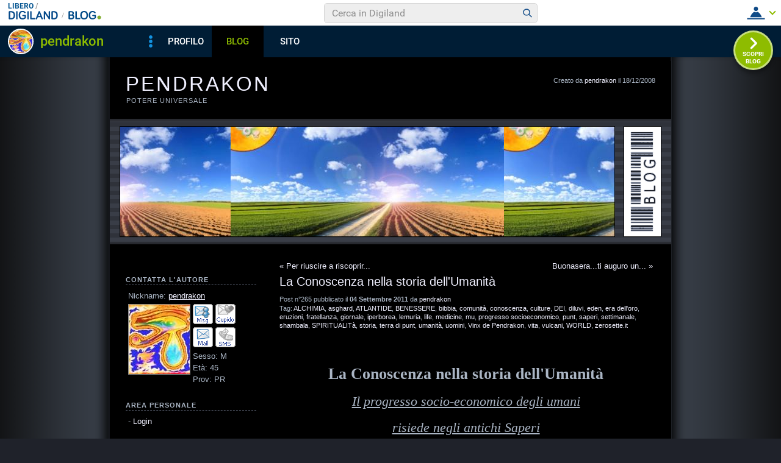

--- FILE ---
content_type: text/html; charset=iso-8859-1
request_url: https://blog.libero.it/potereuniversale/10579884.html
body_size: 65090
content:


<!DOCTYPE HTML PUBLIC "-//W3C//DTD HTML 4.01 Transitional//EN" "http://www.w3.org/TR/html4/loose.dtd">
<html xmlns:fb="http://www.facebook.com/2008/fbml" xmlns:og="http://opengraphprotocol.org/schema/">
<head>
<title>
La Conoscenza nella storia dell'Umanità su pendrakon</title>
<link rel="canonical" href="https://blog.libero.it/potereuniversale/10579884.html" /><link rel="amphtml" href="https://blog.libero.it/potereuniversale/amp/10579884.html" /><META NAME="keywords" CONTENT="zerosette.it,WORLD,vulcani,vita,Vinx de Pendrakon,uomini,umanità,terra di punt,storia,SPIRITUALITà,shambala,settimanale,saperi,punt,progresso socioeconomico,mu,medicine,life,lemuria,iperborea,giornale,fratellanza,eruzioni,era dell'oro,eden,diluvi,DEI,culture,conoscenza,comunità,bibbia,BENESSERE,ATLANTIDE,asghard,ALCHIMIA,pendrakon,creare blog,crea blog,immagini blog,weblog,diario,news,blogger,sito personale,siti personali,pagine personali,giornali on line,post,articolo,articoli,community,publishing,tag">
<META NAME="description" CONTENT="La Conoscenza nella storia dell'Umanit&agrave; Il progresso socio-economico degli umanirisiede negli antichi Saperi ***Tutte le Tradizioni Spirituali ... Anche tu puoi creare un blog gratis su Libero Blog.">
<META NAME="robots" CONTENT="index">
<META NAME="revisit-after" CONTENT="3 days">
<meta property="og:title" content="La Conoscenza nella storia dell'Umanità su pendrakon" />
<meta property="og:description" content="La Conoscenza nella storia dell'Umanit&amp;agrave; Il progresso socio-economico degli umanirisiede negli antichi Saperi ***Tutte le Tradizioni Spirituali " />
<meta property="og:image" content="https://blog.libero.it/potereuniversale/getmedia.php?%2Breh%3Fo.go-ndmiarstglkaupgtezez%2702%25%3E%05kmcnmgjgx%7B%27ek%2Fne%7Col-%3F%3F" />
<meta property="og:url" content="https://blog.libero.it/potereuniversale/10579884.html" />
<meta property="og:site_name" content="potereuniversale" />
<meta property="og:type" content="article" />
<meta property="fb:app_id" content="134364123279424" />
<meta property="fb:admins" content="634372457,679473979,100002247067263" />
<link rel="shortcut icon" href="//digistatic.libero.it/css/header_8_3_04/themes/default/img/favicon.ico" />
<link rel='stylesheet' type=text/css href='/blog/css/moblog.css'>
<link rel='stylesheet' type=text/css href='/blog/css/skin/69/dark.css'>

	<script>
		var counterConfig = {
			"pag_id": "pendrakon",
			"doc_id": "lblog_235184_10579884"
		};

	</script>
	<script type="text/javascript" src="//i4.plug.it/iplug/js/lib/iol/evnt/iol_evnt.min.js"></script>
    <script type="text/javascript" src="//i4.plug.it/community/liberoblog/js/post-counter-script.js"></script>

<!-- iubenda -->
<script type="text/javascript" src="https://i5.plug.it/cmp/iub_conf_libero.js"></script>
<script type="text/javascript" src="//cdn.iubenda.com/cs/tcf/stub-v2.js"></script>
<script type="text/javascript" src="//cdn.iubenda.com/cs/iubenda_cs.js" charset="UTF-8" async></script>
<!-- /iubenda -->
<!-- IOL/Iubenda -->
<script src='https://i5.plug.it/cmp/qciol.min.js' async="true"></script>
<!-- /IOL/Iubenda -->

<!-- css superheader footer -->
<style>
.tlbCorp{display:none;position:relative;z-index:5000000;width:100%;height:30px;min-width:320px;box-sizing:border-box;padding-left:115px;font-family:Arial, Helvetica, sans-serif;line-height:2.5;letter-spacing:0;background:#262626}.tlbCorp__lgo{position:absolute;width:93px;height:17px;left:20px;top:6px}.tlbCorp__m-menu{height:inherit;display:flex;align-items:center}.tlbCorp__t-menu{background:#262626;display:flex;flex-direction:column;width:90px;right:-74px;box-sizing:content-box}.tlbCorp__lnk{font-size:11px;text-decoration:none;font-weight:700;color:#CCC;margin-left:20px;white-space:nowrap}.tlbCorp__btn{order:2;background:none;border:0;padding:0;margin:0 0 0 20px;font-family:inherit;color:#CCC;outline:none;font-size:11px;font-weight:700;cursor:pointer;position:relative;overflow:visible}.tlbCorp__btn::before{content:"";display:block;width:0;height:0;border-top:4px solid #CCC;border-right:4px solid transparent;border-left:4px solid transparent;position:absolute;top:50%;right:-15px;transform:translate(0, -50%)}.tlbCorp__m-menu__cont{order:1;position:relative;font-size:0}.tlbCorp__lnk:hover,.tlbCorp__btn:hover{transition:color 200ms cubic-bezier(0.55, 0, 0.1, 1);color:#fff}@media only screen and (min-width: 768px){.tlbCorp{display:block}.tlbCorp__t-menu--1{display:inline;position:static}.tlbCorp__t-menu--2{display:none;position:absolute}}@media only screen and (min-width: 1024px){.tlbCorp__t-menu--2{display:inline;position:static}.tlbCorp__t-menu--3{display:none;position:absolute}}@media only screen and (min-width: 1366px){.tlbCorp__btn{display:none}.tlbCorp__t-menu--3{display:inline;position:static}}@media only screen and (min-width: 600px) and (max-width: 767px){.tlbCorp__t-menu-open ~ .tlbCorp__m-menu__cont .tlbCorp__t-menu--1{display:flex;padding-right:20px}}@media only screen and (min-width: 768px) and (max-width: 1023px){.tlbCorp__t-menu-open ~ .tlbCorp__m-menu__cont .tlbCorp__t-menu--2{display:flex;padding-right:20px}}@media only screen and (min-width: 1024px) and (max-width: 1366px){.tlbCorp__t-menu-open ~ .tlbCorp__m-menu__cont .tlbCorp__t-menu--3{display:flex;padding-right:20px}}
.footerCorp{min-width:320px;padding:10px;box-sizing:border-box;font-size:11px;line-height:1;font-family:Arial, Helvetica, sans-serif;letter-spacing:0;color:#a3a3a3;background:#191919}.footerCorp-cnt{width:100%;max-width:1000px;margin:0 auto;display:flex;flex-flow:column nowrap;align-items:center;justify-content:space-evenly}.footerCorp__lgo{width:120px;height:22px}.footerCorp__brandLnk{padding:0 0 10px;text-align:center;display:flex;flex-flow:row wrap;justify-content:center}.footerCorp__lnk{font-size:10px;text-decoration:none;font-weight:700;color:#a3a3a3;margin:8px 4px 0;cursor:pointer}.footerCorp__lnk--cstLnk{margin:0 8px}.footerCorp__lnk:hover{transition:color 200ms cubic-bezier(0.55, 0, 0.1, 1);color:#fff}.footerCorp__cstLnk{display:flex;flex-flow:column nowrap;align-items:center}.footerCorp__cstLnk-txt{margin:10px 0 0;text-align:center;line-height:1.5;font-size:inherit;color:inherit}.footerCorp__cstLnk-cnt{text-align:center;line-height:1.5}.footerCorp__cstLnk-sps{display:block}@media only screen and (min-width: 600px){.footerCorp__cstLnk-sps{display:inline;margin:0 5px}.footerCorp__cstLnk-sps::before{content:"\002D"}}@media only screen and (min-width: 1024px){.footerCorp-cnt{flex-flow:row wrap}.footerCorp__brandLnk{height:17px;padding:0;align-items:flex-end}.footerCorp__lnk{font-size:11px;color:#a3a3a3;margin:0 4px}.footerCorp__lnk--cstLnk{margin:0 3px}.footerCorp__cstLnk{flex:1 0 100%;flex-flow:row wrap;justify-content:center;row-gap:7px}.footerCorp__brandLnk+.footerCorp__cstLnk{margin-top:10px}.footerCorp__cstLnk-cnt{margin:0 10px}.footerCorp__cstLnk-txt{margin:0 10px;text-align:left;line-height:inherit}}
</style>
<!-- /css superheader footer -->

<script type='text/javascript' src='/blog/js/fx_blog.js'></script>
<script type='text/javascript' src='/blog/js/sharesocial_web09.js'></script>
<script language="javascript">


    var sharedObjArr= new Array();
var swObj_0= new socialWeb2Share("0","digg","icn_share_digit","http://digg.com/submit?phase=2&url=##LINK##&title=##TITLE##");
sharedObjArr[0]=swObj_0;
var swObj_1= new socialWeb2Share("1","Facebook","icn_share_facebook","http://www.facebook.com/sharer.php?u=");
sharedObjArr[1]=swObj_1;
var swObj_2= new socialWeb2Share("2","MySpace","icn_share_myspace","http://www.myspace.com/Modules/PostTo/Pages/?t=##TITLE##&u=##LINK##&c=&l=3");
sharedObjArr[2]=swObj_2;
var swObj_3= new socialWeb2Share("3","del.icio.us","icn_share_delicious","http://del.icio.us/post?url=##LINK##&title=##TITLE##");
sharedObjArr[3]=swObj_3;
var swObj_4= new socialWeb2Share("4","StumbleUpon","icn_share_sumbleup","http://www.stumbleupon.com/submit?url=");
sharedObjArr[4]=swObj_4;
var swObj_5= new socialWeb2Share("5","Tecnorati","icn_share_tecnorati","http://www.technorati.com/faves?add=");
sharedObjArr[5]=swObj_5;
var swObj_6= new socialWeb2Share("6","Google Bookmarks","icn_share_googleobo","http://www.google.com/bookmarks/mark?op=edit&bkmk=##LINK##&title=##TITLE##");
sharedObjArr[6]=swObj_6;
var swObj_7= new socialWeb2Share("7","Windows Live","icn_share_winlive","https://favorites.live.com/quickadd.aspx?marklet=1&mkt=ita&url=##LINK##&title=##TITLE##&top=1");
sharedObjArr[7]=swObj_7;
var swObj_8= new socialWeb2Share("8","FriendFeed","icn_share_friendfeed","http://friendfeed.com/share?url=##LINK##&title=##TITLE##");
sharedObjArr[8]=swObj_8;
var swObj_9= new socialWeb2Share("9","Yahoo Bookmarks","icn_share_yahoobo","http://bookmarks.yahoo.com/toolbar/savebm?opener=tb&u=##LINK##&t=##TITLE##");
sharedObjArr[9]=swObj_9;
var swObj_10= new socialWeb2Share("10","OKNOtizie","icn_share_oknotizie","http://oknotizie.virgilio.it/post.html.php?url=##LINK##&title=##TITLE##");
sharedObjArr[10]=swObj_10;
<!--
nav_name = navigator.userAgent.toLowerCase();
is_opera = (nav_name.indexOf("opera") != -1);
is_mac = (nav_name.indexOf("mac") != -1);
if (is_opera || is_mac)
{
    document.write('<style> .defender { overflow: hidden; } </style>');
}
-->
</script>
<!-- https://barra-spazio.libero.it/ -->
<style type="text/css">
@import url("https://barra-spazio.libero.it//x/css/barra_n04.css");
</style>
<style type="text/css">
    #maincol .titlebox  {display:none;}
#maincol .postbody  h4 a{text-decoration:none!important;}
span.segnalabuso a{
    background: url('//digistatic.libero.it//pics/ico/abuse.gif') no-repeat scroll left center;
}
</style>
<script src="https://barra-spazio.libero.it//x/js/barra_n04.js" type="text/javascript" language="Javascript"></script>


<link rel="alternate" type="application/rss+xml" title="RSS" href="https://blog.libero.it/potereuniversale/index.rss">
<link rel="alternate" type="application/atom+xml" title="Atom 1.0" href="https://blog.libero.it/potereuniversale/index_atom.xml">
<style>
#main .lfb_butty { width: 92px; height: 20px; }
#main a.lfb_button {
    width: 92px; height: 20px; background-image: url(//barra-spazio.libero.it/x/pics/like.png); display: block;
    font-size: 1px;
    text-decoration: none;
        display: none;
    position: absolute;
}
#main .lfb_like { background-color: #ffffff; position: absolute; top: -2px; left: 0px; border: 2px solid #c0c0c0;
width: 430px; height: 85px;
z-index: 100;
}
#main .lfb_1px { width: 1px; height: 1px; position: absolute; z-index: 1; }
/* vb 2014 */
#l_header_topbar,#l_header_fixed_topbar_placeholder{height:98px}
</style>
<script>
function eoc() {
}

</script>

<!-- BARRA VIRALE 2014 - INIZIO -->

<script language="JavaScript" type="text/javascript" src="//digistatic.libero.it//css/header_8_3_04/js/clickserver.js"></script>
<script language="Javascript" type="text/javascript" src="//digistatic.libero.it//css/header_8_3_04/js/hf.js"></script>
<script language="Javascript" type="text/javascript">
<!--
        Libero.Stash.HF = { version: '8.3.04', cksrv: { a: 'HF8.3.04', b: 'blog' } };
//-->
</script>
<!--[if IE]>
    <style>
    #lh_header_top #lh_other, #lh_header_top #lh_options {
        top: 23px;
    }
    #lh_header_top #lh_nicknames {
        top: 22px;
    }
    #lh_header_top #lh_area04 a.lh_nicknames_arrow {
        /*height: 16px;*/
    }
    #lh_header #lh_area03 .lh_pos {
        padding-top: 4px;
    }
    #lh_header #lh_area03 table td input {
        margin-top: -1px !important;
        margin-top: -2px;
    }
    #lh_header #lh_close_me {
        margin-top: 0;
    }
    #lh_header.lite, #lh_header.liquid, #lh_header.liquid800, #lf_footer.lite, #lf_footer.liquid {
        width: expression(document.body.clientWidth < 800 ? '760px': 'auto' );
    }
    #lh_header #lh_area02.lite {
        width: expression(document.body.clientWidth < 1024 ? '636px': 'auto' );
    }
    #l_maincont {
        width: expression(document.body.clientWidth < 800 ? '760px': 'auto' );
    }
    #lh_header_top.lh_liquid {
        width: expression(document.body.clientWidth < 800 ? '760px': 'auto' );
    }
    #lh_header_top {
        height: 33px;
    }
    #lh_header_top #lh_area05 a.lh_on, #lh_header_top #lh_area04 a.lh_on {
        height: 22px;
    }
    #lh_header_top #lh_area04 a.lh_options {
        margin-left: -5px;
    }
    #lh_header_top {
        margin-top: 0px;
    }
    </style>
<![endif]-->
<!--[if lte IE 7]>
    <style>
    #lh_header_top #HF_login_l, #lh_header_top #HF_login_r {
        float: none;
    }
    #lh_header_top {
        left: 0px;
    }

    #l_header_topbar #l_header_topbar_popup_altro, #l_header_topbar #l_header_topbar_popup_opzioni {
        margin-top: 33px;
    }
    #l_header_topbar #l_header_topbar_popup_nicknames {
        margin-top: 25px;
    }

    </style>
<![endif]-->
<style>
    #lh_header #lh_area02a{
        position:relative;
        overflow: visible;
        height: 30px;
    }

    #lh_header #lh_area02b{
        z-index: -1;
    }
    #lh_header #lh_area02a .lh_pos {
        position: absolute;
        margin-bottom: 0;
    }

    #lh_header #lh_area02a .lh_on {
    }
    #lh_header .lh_finput_area input {
        height: 27px;
        padding-top: 0;
        padding-bottom: 0;
        line-height: 27px !important;
        font-size: 15px !important;
    }
    #lh_altro{
        position: relative !important;
    }
    #lh_header_top .lh_popup {
    }
    #lf_footer .lf_finput_area input {
        font-size: 12px !important;
        line-height: 25px !important;
        vertical-align: middle;
        padding: 0 !important;
        margin: 0 !important;
    }

</style>
<!--[if IE]>
    <style>

    #lh_header_top #lh_area05 a.lh_altro, #lh_header_top #lh_area04 a.lh_opzioni {
        margin-top: 0px;
        padding-top: 0px;
    }
    #lh_header_top #lh_area05 a.lh_altro {
        background-position: -67px -10px;
    }
    #lh_header_top #lh_area05 a.lh_altro_selected {
        background-position: -67px -36px;
    }
    #lh_header_top #lh_area04 a.lh_opzioni {
        background-position: -56px -10px;
    }
    #lh_header_top #lh_area04 a.lh_nicknames_arrow_selected, #lh_header_top #lh_area05 a.lh_altro_selected, #lh_header_top #lh_area04 a.lh_opzioni_selected {
        height: 23px;
    }
    #lh_header_top #lh_nicknames {
        left: -195px;
    }
    #lh_header_top #lh_other, #lh_header_top #lh_options {
        top: 22px;
    }
    #lh_header_top #lh_nicknames {
        top: 22px;
    }

    #lh_header .lh_finput_area .lh_pos {
        padding-top: 4px;
    }
    #lf_footer .lf_finput_area {
        height: 27px;
        max-height: 27px;
        overflow: hidden;
    }
    </style>
<![endif]-->

<!--[if IE]>
    <style>
    #l_header_topbar #l_header_topbar_popup_altro, #l_header_topbar #l_header_topbar_popup_opzioni {
        margin-top: 35px;
    }
    #l_header_topbar #l_header_topbar_popup_nicknames {
        margin-top: 28px;
    }
    #l_header_topbar #l_header_topbar_left #l_header_topbar_popup_altro a,
    #l_header_topbar #l_header_topbar_right #l_header_topbar_popup_opzioni a,
    #l_header_topbar #l_header_topbar_right #l_header_topbar_popup_nicknames a {
        padding: 0px 0px 0px 4px;
    }
    #l_header_topbar #l_header_topbar_right #l_header_topbar_nicknames_lk {
        display: inline-block;
    }
    #l_header_topbar #l_header_topbar_right #l_header_topbar_filter_family {
        line-height: 14px;
    }
    #l_header_topbar li {
        margin-top: 12px;
        line-height: 14px;
    }
    #l_header_topbar #l_header_topbar_right a.plus_selected {
        border-left: 1px solid #ffffff;
        color: #000000;
        margin-bottom: 0px;
        padding: 0px 17px 0px 8px;
        display: inline-block;
        background-position-y: -286px;
    }
    </style>
<![endif]-->

<!-- BARRA VIRALE 2014 - FINE -->

    <!-- ADV 2014 - START -->
<style>
.ad_wallpaper, .ad_728x90bottom, .ad_mputop, .ad_300x250bottom, .ad_720x400{margin:0 auto}
.ad_wallpaper, .ad_728x90bottom{width:970px;height:90px}
.ad_mputop, .ad_300x250bottom{width:300px}
.ad_720x400{width:336px}
.ad_160x600top{width:160px}
.ad_728x90bottom{width:728px;margin-top:8px}
.ad_mputop{margin-bottom:8px}
.ad_728x90bottom, #l_maincont, #lh_header, #lf_footer {position:relative}
</style>


<link rel="preconnect" href="https://tags.crwdcntrl.net">         
<link rel="preconnect" href="https://bcp.crwdcntrl.net">         
<link rel="dns-prefetch" href="https://tags.crwdcntrl.net">         
<link rel="dns-prefetch" href="https://bcp.crwdcntrl.net">
<script type='text/javascript' src='https://www.iolam.it/js/iam2.0.js?ns=libero/web/community/blog/oldusers/1.1' async></script>




    <!-- ADV 2014 - END -->


<!-- inizio  barra virale 2020 -->
	<script language="javascript" type="text/javascript" src="//i1.plug.it/iplug/js/lib/std/jquery/jquery-1.4.2.min.js"></script>
	<script language="javascript" type="text/javascript" src="https://digiland.libero.it/community/viralbar/js/script-beauty.js"></script>
	<link rel='stylesheet' href='https://digiland.libero.it/community/viralbar/css/plugin.css?ver=4.5.3' type='text/css' media='all' />
	<script>
		var iolNickname = "pendrakon";
		var blogType = 'legacy';  
		var urlSegnalaAbuso = "https://blog.libero.it/segnalazioni.php?id=potereuniversale";
	</script>
	<script type='text/javascript' src='https://digiland.libero.it/community/viralbar/js/plugin.js?ver=4.5.3'></script>
<!-- fine  barra virale 2020 -->





</head>

<body onLoad="" bgcolor="#ffffff" leftmargin="6" topmargin="6" marginwidth="6" marginheight="6" onunload="unlo();">

<div style="height:100px; width:100%; display:block">&nbsp;</div><div align="center">
 
<!-- INIZIO DIV IAM -->
<div id="ad72890top" class="ad_bottom ad_banner970">	
</div>
<!-- FINE DIV IAM -->
</div><style>
#rlogo{background-image: url(getmedia.php?%2Breh%3Fo.go-ndmiarstglkaupgtezez%2702%25%3E%05kmcnmgjgx%7B%27ek%2Fne%7Col-%3F%3F);}</style>
<div align="center">
	<div id="xmain">
	<div id="main">
	<div id="defheader">
		<div id="supheader">
		<div id="blogdata">
			Creato da <A HREF="https://digiland.libero.it//profilo.phtml?nick=pendrakon">pendrakon</A> il 18/12/2008		</div>
			<h1><a href="view.php?reset=1&id=potereuniversale">pendrakon</a></h1>
			<h2>potere  universale</h2>
		</div>
		<div id="picheader">
			<div>
				<div id="logobox"><div id="logoborder"><div id="rlogo"><a href="view.php?reset=1&id=potereuniversale" id="rlogoh">&nbsp;</a>&nbsp;</div></div></div>
				<div id="blogobox"><div id="blogoborder"><a href="https://blog.libero.it/" id="blogo">&nbsp;</a></div></div>
				<div class="hack">&nbsp;</div>
			</div>
		</div>
	</div>
	<div id="header">
			</div>
	<div id="midbody">
		<div id="maincol">
			<div class="boxspacer">
				<div class="box">
					<div class="titlebox">
						<h3>&nbsp;</h3>
					</div>
					<div class="bodybox">
<!-- view_ok.box start -->
<div class="defender">
								<!-- post -->
								<table width="100%" border="0" cellspacing="0" cellpadding="0"><tr><td align="left"><span class="prevnextpostlink"><a href="10471110.html"><span class="prevnextpostspan">&laquo;</span> Per riuscire a riscoprir...</a></span></td><td align="right"><span class="prevnextpostlink"><a href="10632662.html">Buonasera...ti auguro un... <span class="prevnextpostspan">&raquo;</span></a></span></td></tr></table><div class="hack" style="margin-bottom:4px;"> </div>								<div style="width: 100%"><table width="100%" cellspacing="0" cellpadding="0" border="0"><tr><td>
								<div class="postbody"><h4>La Conoscenza nella storia dell'Umanità</h4></div>
								<div class="postdata postdatatop" style="margin-bottom:1px;">
								Post n&deg;265 pubblicato il <strong>04 Settembre 2011 </strong> da <a href="https://digiland.libero.it/profilo.phtml?nick=pendrakon">pendrakon</a><div class="hack">&nbsp;</div><div>Tag: <a href="http://arianna.libero.it/blog/searchtaglibero/ALCHIMIA?qry=ALCHIMIA" target="_blank" title="Cerca ALCHIMIA su Libero ricerca Blog">ALCHIMIA</a>, <a href="http://arianna.libero.it/blog/searchtaglibero/asghard?qry=asghard" target="_blank" title="Cerca asghard su Libero ricerca Blog">asghard</a>, <a href="http://arianna.libero.it/blog/searchtaglibero/ATLANTIDE?qry=ATLANTIDE" target="_blank" title="Cerca ATLANTIDE su Libero ricerca Blog">ATLANTIDE</a>, <a href="http://arianna.libero.it/blog/searchtaglibero/BENESSERE?qry=BENESSERE" target="_blank" title="Cerca BENESSERE su Libero ricerca Blog">BENESSERE</a>, <a href="http://arianna.libero.it/blog/searchtaglibero/bibbia?qry=bibbia" target="_blank" title="Cerca bibbia su Libero ricerca Blog">bibbia</a>, <a href="http://arianna.libero.it/blog/searchtaglibero/comunit%E0?qry=comunit%E0" target="_blank" title="Cerca comunit&agrave; su Libero ricerca Blog">comunit&agrave;</a>, <a href="http://arianna.libero.it/blog/searchtaglibero/conoscenza?qry=conoscenza" target="_blank" title="Cerca conoscenza su Libero ricerca Blog">conoscenza</a>, <a href="http://arianna.libero.it/blog/searchtaglibero/culture?qry=culture" target="_blank" title="Cerca culture su Libero ricerca Blog">culture</a>, <a href="http://arianna.libero.it/blog/searchtaglibero/DEI?qry=DEI" target="_blank" title="Cerca DEI su Libero ricerca Blog">DEI</a>, <a href="http://arianna.libero.it/blog/searchtaglibero/diluvi?qry=diluvi" target="_blank" title="Cerca diluvi su Libero ricerca Blog">diluvi</a>, <a href="http://arianna.libero.it/blog/searchtaglibero/eden?qry=eden" target="_blank" title="Cerca eden su Libero ricerca Blog">eden</a>, <a href="http://arianna.libero.it/blog/searchtaglibero/era%20dell%27oro?qry=era+dell%27oro" target="_blank" title="Cerca era dell'oro su Libero ricerca Blog">era dell'oro</a>, <a href="http://arianna.libero.it/blog/searchtaglibero/eruzioni?qry=eruzioni" target="_blank" title="Cerca eruzioni su Libero ricerca Blog">eruzioni</a>, <a href="http://arianna.libero.it/blog/searchtaglibero/fratellanza?qry=fratellanza" target="_blank" title="Cerca fratellanza su Libero ricerca Blog">fratellanza</a>, <a href="http://arianna.libero.it/blog/searchtaglibero/giornale?qry=giornale" target="_blank" title="Cerca giornale su Libero ricerca Blog">giornale</a>, <a href="http://arianna.libero.it/blog/searchtaglibero/iperborea?qry=iperborea" target="_blank" title="Cerca iperborea su Libero ricerca Blog">iperborea</a>, <a href="http://arianna.libero.it/blog/searchtaglibero/lemuria?qry=lemuria" target="_blank" title="Cerca lemuria su Libero ricerca Blog">lemuria</a>, <a href="http://arianna.libero.it/blog/searchtaglibero/life?qry=life" target="_blank" title="Cerca life su Libero ricerca Blog">life</a>, <a href="http://arianna.libero.it/blog/searchtaglibero/medicine?qry=medicine" target="_blank" title="Cerca medicine su Libero ricerca Blog">medicine</a>, <a href="http://arianna.libero.it/blog/searchtaglibero/mu?qry=mu" target="_blank" title="Cerca mu su Libero ricerca Blog">mu</a>, <a href="http://arianna.libero.it/blog/searchtaglibero/progresso%20socioeconomico?qry=progresso+socioeconomico" target="_blank" title="Cerca progresso socioeconomico su Libero ricerca Blog">progresso socioeconomico</a>, <a href="http://arianna.libero.it/blog/searchtaglibero/punt?qry=punt" target="_blank" title="Cerca punt su Libero ricerca Blog">punt</a>, <a href="http://arianna.libero.it/blog/searchtaglibero/saperi?qry=saperi" target="_blank" title="Cerca saperi su Libero ricerca Blog">saperi</a>, <a href="http://arianna.libero.it/blog/searchtaglibero/settimanale?qry=settimanale" target="_blank" title="Cerca settimanale su Libero ricerca Blog">settimanale</a>, <a href="http://arianna.libero.it/blog/searchtaglibero/shambala?qry=shambala" target="_blank" title="Cerca shambala su Libero ricerca Blog">shambala</a>, <a href="http://arianna.libero.it/blog/searchtaglibero/SPIRITUALIT%E0?qry=SPIRITUALIT%E0" target="_blank" title="Cerca SPIRITUALIT&agrave; su Libero ricerca Blog">SPIRITUALIT&agrave;</a>, <a href="http://arianna.libero.it/blog/searchtaglibero/storia?qry=storia" target="_blank" title="Cerca storia su Libero ricerca Blog">storia</a>, <a href="http://arianna.libero.it/blog/searchtaglibero/terra%20di%20punt?qry=terra+di+punt" target="_blank" title="Cerca terra di punt su Libero ricerca Blog">terra di punt</a>, <a href="http://arianna.libero.it/blog/searchtaglibero/umanit%E0?qry=umanit%E0" target="_blank" title="Cerca umanit&agrave; su Libero ricerca Blog">umanit&agrave;</a>, <a href="http://arianna.libero.it/blog/searchtaglibero/uomini?qry=uomini" target="_blank" title="Cerca uomini su Libero ricerca Blog">uomini</a>, <a href="http://arianna.libero.it/blog/searchtaglibero/Vinx%20de%20Pendrakon?qry=Vinx+de+Pendrakon" target="_blank" title="Cerca Vinx de Pendrakon su Libero ricerca Blog">Vinx de Pendrakon</a>, <a href="http://arianna.libero.it/blog/searchtaglibero/vita?qry=vita" target="_blank" title="Cerca vita su Libero ricerca Blog">vita</a>, <a href="http://arianna.libero.it/blog/searchtaglibero/vulcani?qry=vulcani" target="_blank" title="Cerca vulcani su Libero ricerca Blog">vulcani</a>, <a href="http://arianna.libero.it/blog/searchtaglibero/WORLD?qry=WORLD" target="_blank" title="Cerca WORLD su Libero ricerca Blog">WORLD</a>, <a href="http://arianna.libero.it/blog/searchtaglibero/zerosette.it?qry=zerosette.it" target="_blank" title="Cerca zerosette.it su Libero ricerca Blog">zerosette.it</a></div>								</div>
								
								
								<div class="postbody">
																		<div class="fblike fbliketextbefore fblikenofaces"> <fb:like  href="https://blog.libero.it/potereuniversale/10579884.html"  layout="standard" width="450" height="35" colorscheme="dark" show_faces=false></fb:like></div><p><p style="text-align: center;"><span style="font-family: book antiqua,palatino;"><span class="ske06"><strong>La Conoscenza nella storia dell'Umanit&agrave;</strong> </span></span></p><p style="text-align: center;"><span style="font-family: book antiqua,palatino;"><span class="ske05"><em><span style="text-decoration: underline;">Il progresso socio-economico degli umani</span></em></span></span></p><p style="text-align: center;"><span style="font-family: book antiqua,palatino;"><span class="ske05"><em><span style="text-decoration: underline;">risiede negli antichi Saperi</span></em> </span></span></p><p style="text-align: center;"><span style="font-family: andale mono,times;"><span class="ske04">***</span></span></p><p style="text-align: justify;"><span style="font-family: andale mono,times;"><span class="ske05">Tutte le Tradizioni Spirituali narrano che vi fu un'Era dell'Oro, epoca nella quale Dei e Uomini vivevano insieme in sinergia, godendo simbionticamente l'un l'altro di una comunione alchemica. </span></span></p><p style="text-align: justify;"><span style="font-family: andale mono,times;"><span class="ske05">L'Eden biblico, Iperborea, Atlantide, Lemuria, Mu, Asghard, Shambala, la Terra di Punt: sono alcuni esempi di terre ove la prosperit&agrave; e la fratellanza regnavano sovrane. Lungo latitudini e lingue diverse, le loro mitologie parlano di epiche battaglie, di amori impossibili, di immani fatiche e di tesori inesauribili. </span></span></p><p style="text-align: justify;"><span style="font-family: andale mono,times;"><span class="ske05">A&nbsp;quei tempi l'Umanit&agrave; viveva nel continuo sviluppo di idee, concetti e tecnologie che noi "Uomini moderni" fatichiamo ad emulare. Si viaggiava tra le nubi, si conoscevano "fasci di luce" capaci di intagliare montagne, si sperimentavano colture e medicine naturali capaci di nutrire e curare intere popolazioni. Ma la particolarit&agrave; di tutto questo loro progresso socio-economico risiedeva nella Conoscenza e nel Rispetto, valori che via via andarono a scemare, a essere considerati obsoleti, superflui, addirittura nocivi per il progresso e il benessere stesso della Comunit&agrave;. E' fu cos&igrave; che si intraprese la letale disceva nell'oblio dell'Egoismo e della Superficialit&agrave;. </span></span></p><p style="text-align: justify;"><span style="font-family: andale mono,times;"><span class="ske05">Diluvi di inimmaginabili proporzioni, eruzioni vulcaniche imprevedibili, sete di sangue e ingiustizie: tutte quelle Culture vennero ditrutte o fagocitate da nuovi orizzonti. </span></span></p><p style="text-align: justify;"><span style="font-family: andale mono,times;"><span class="ske05">Tutt'oggi, con sempre pi&ugrave; interesse ed emozionalit&agrave;, l'Umanit&agrave; si sta ridestando nell'atavico dilemma: riscoprirsi "Uomini-Dei" o sprofondare nel silenzio dell'Apatia e dell'Autodistruzione. </span></span></p><p style="text-align: right;"><span style="font-family: andale mono,times;"><span class="ske03"><span style="font-family: arial,helvetica,sans-serif;"><em>tratto da Zerosette.it&nbsp;</em></span></span></span></p><p style="text-align: right;"><span style="font-family: andale mono,times;"><span class="ske04"><span style="font-family: andale mono,times;"><span class="ske03"><span style="font-family: arial,helvetica,sans-serif;"><span class="ske03"><em>Rubrica "Il Punto d'Incontro" </em></span></span></span></span></span></span></p><p style="text-align: right;"><span style="font-family: andale mono,times;"><span class="ske04"><span style="font-family: andale mono,times;"><span class="ske03"><span style="font-family: arial,helvetica,sans-serif;"><span class="ske03"><em>11 Maggio 2010&nbsp; </em></span></span></span></span></span></span></p></p>									<div class="hack">&nbsp;</div>
								</div>
								
								</noscript></script></td></tr></table></div>
								

								<div class="postdata postdatabottom" style="margin-top:6px;">
									<div style="float: right" class="postdatalabs">
									 <div class="fblikebottomspacer"><A HREF="commenti.php?msgid=10579884&id=235184#trackback">Trackback:</a> 0 - <a href="newcom.php?mlid=235184&msgid=10579884&mpadid=0#nuovo_commento">Scrivi Commento</a> - <a href="commenti.php?msgid=10579884&id=235184#comments">Commenti:</a> 36</div>									</div>
									
									<div class="hack" style="height:4px;font-size:0px;">&nbsp;</div>
									<div class="postdatalabs">
									
									<a id="clicksegnala_0"  onclick="socialWebMakeDiv('clicksegnala_0','https://blog.libero.it/potereuniversale/10579884.html','friend.php?url=https://blog.libero.it/potereuniversale/10579884.html','La+Conoscenza+nella+storia+dell%27Umanit%E0')" href="javascript:void(0);" title="Condividi e segnala ">
									<img src="/blog/pics/socialwebicons/ico_condividi.gif" width="16" height="16" border="0" align="absmiddle" class="socialwebIconShare"  alt="Condividi e segnala " />Condividi e segnala </a> - 
									<a href="https://blog.libero.it/potereuniversale/10579884.html">permalink</a>


																											<span class="segnalabuso"> - <A href="https://blog.libero.it/segnalazioni.php?id=potereuniversale&msg=10579884&msgNum=265" target="segnabusi" onclick="window.open('about:blank','segnabusi','width=480,height=620,toolbar=no,location=no,status=yes,menubar=no'); return(ckSrv(this,'DGL','blog','abuso_post',null));">Segnala abuso</a></span>									</div>
								</div>
								<div class="hack">&nbsp;</div>
								<div class="separator">&nbsp;<hr /></div>
								<!-- /post -->

							<a href="view.php" class="permalink_tutti">Vai alla Home Page del blog</a>


							</div>

							<!-- view_ok.box end -->					</div>
				</div>
			</div>
		</div>
		<div id="rightcol">
			
<!-- personalizzato (subid = "6") -->
<div class="notitle">
<div class="boxspacer">
	<div class="box" >
				<div class="bodybox">
			<div class="defender">
<div class="commonboxpersonalizzato"><div class="pnegative"><p>


</p></div></div></font></font></font></font>				<div class="hack">&nbsp;</div>
			</div>
		</div>
	</div>	
</div>
</div>

<!-- /personalizzato -->
<div class="boxspacer">
	<div class="box" >
		<div class="titlebox"><h3>CONTATTA L'AUTORE</h3></div>		<div class="bodybox">
			<div class="defender">
<div class="commonboxautore">
<table width="100%" cellspacing="0" cellpadding="0" border="0" class="commonboxautoretable">
<tr>
	<td colspan="2" class="commonboxautoretopcell">
		<div style="margin-bottom: 4px;">
		Nickname: <a href="https://spazio.libero.it/pendrakon/" class="alt">pendrakon</a>
		</div>
	</td>
</tr>
<tr>
	<td class="commonboxautorebottomleftcell" valign="top">
		<a href="https://spazio.libero.it/pendrakon/zoom.php" onclick="mkzoom2(this,470,430); return false;" TARGET="zoomwin"border=0><img class="autorepic" border=1 src="//digimedia.libero.it/pendrakon/large" width="100" height="114" oncontextmenu="return false;" alt="Se copi, violi le regole della Community" class="skinpic"></a>
	</td>
	<td class="commonboxautorebottomrightcell" valign="top">
	<A HREF='https://digiland.libero.it/msg/messaggio.php?tipo=P&dest=pendrakon'><IMG SRC="/blog/pics/iconeautore/mess_accesa_sm.gif" border=0 width=33 height=33></A>
	<IMG SRC="/blog/pics/iconeautore/cupido_spenta_sm.gif" border=0 width=33 height=33></A>
	<a href="https://digiland.libero.it/inviamail.php?nick=pendrakon"><IMG SRC="/blog/pics/iconeautore/mail_accesa_sm.gif" border=0 width=33 height=33></A>
	<IMG SRC="/blog/pics/iconeautore/sms_spenta_sm.gif" width=33 height=33></A>
	Sesso: M<br>
	Età: 45<br>
	Prov: PR	</td>
</table>
</div>
				<div class="hack">&nbsp;</div>
			</div>
		</div>
	</div>	
</div>
<div class="boxspacer">
	<div class="box" >
		<div class="titlebox"><h3>AREA PERSONALE</h3></div>		<div class="bodybox">
			<div class="defender">
<div class="commonboxlogin">- <a href="https://login.libero.it/?service_id=blog&ret_url=http%3A%2F%2Fblog.libero.it%2Fpotereuniversale%2F10579884.html&nicklgn=1">Login</a>
</div>				<div class="hack">&nbsp;</div>
			</div>
		</div>
	</div>	
</div>
<div class="boxspacer">
	<div class="box" >
		<div class="titlebox"><h3>TAG</h3></div>		<div class="bodybox">
			<div class="defender">
<div class="commonboxtags">
- <a href="cloudtag.php">Vedi tutti i tags</a><br />
 
</div>
				<div class="hack">&nbsp;</div>
			</div>
		</div>
	</div>	
</div>
<div class="boxspacer">
	<div class="box" >
		<div class="titlebox"><h3>CERCA IN QUESTO BLOG</h3></div>		<div class="bodybox">
			<div class="defender">
<div class="commonboxbcercab">
<div align="center">
<div class="commonboxbcercabalign">
<form name="cercab" action="cercab.php" method="get" onsubmit="ceblo(); return false;">
<table cellspacing="0" cellpadding="0" border="0">
<tr>
<td align="left">
<input type="hidden" name="id" value="potereuniversale">
<input type="text" name="key" class="cercab">
</td>
<td align="right">
&nbsp;&nbsp;<a href="#" onClick="ceblo(); return false;">Trova</a>
</td>
</tr>
</table>
</form>
</div>
</div>
</div>
				<div class="hack">&nbsp;</div>
			</div>
		</div>
	</div>	
</div>
 <div class="boxspacer">
	<div class="box" >
		<div class="titlebox"><h3>I MIEI BLOG AMICI</h3></div>		<div class="bodybox">
			<div class="defender">
<div class="commonboxamici">	 - <a href="https://blog.libero.it/annamatant/">
	 Linfinito</a><br />
	 - <a href="https://blog.libero.it/Shopia/">
	 La vita &amp;egrave; un soffio</a><br />
	 - <a href="https://blog.libero.it/STACHETTOOO/">
	 TI REGALO 1 SORRISO</a><br />
	 - <a href="https://blog.libero.it/DELOSODELLAMORE/">
	 CONFESSIONI</a><br />
	 - <a href="https://blog.libero.it/xmesoloxme/">
	 soloxme</a><br />
	 - <a href="https://blog.libero.it/cateritablog/">
	 I hate facebook!</a><br />
	 - <a href="https://blog.libero.it/glamourimago/">
	 ci metto del mio</a><br />
	 - <a href="https://blog.libero.it/Sharilerna/">
	 Diario Stellare</a><br />
	 - <a href="https://blog.libero.it/ARTEINTEGRALE/">
	 ARTE INTEGRALE</a><br />
	 - <a href="https://blog.libero.it/AnimaRiflessa/">
	 Immortal soul</a><br />
	 - <a href="https://blog.libero.it/LycanBlogger/">
	 Nella Foresta Nera</a><br />
	 - <a href="https://blog.libero.it/roby0153/">
	 roby0153</a><br />
	 - <a href="https://blog.libero.it/LaSacerdotesssa/">
	 LaSacerdotesssa</a><br />
	 - <a href="https://blog.libero.it/nelcalderone/">
	 Nel Calderone</a><br />
	 - <a href="https://blog.libero.it/MONBLOG/">
	 Un Battito dali</a><br />
	 - <a href="https://blog.libero.it/waitandstay/">
	 singolare femminile</a><br />
	 - <a href="https://blog.libero.it/strangedays/">
	 horse latitudes</a><br />
	 - <a href="https://blog.libero.it/Monicasissy2/">
	 Monicasissy2</a><br />
	 - <a href="https://blog.libero.it/ARGODEMENTErmx/">
	 ARGO DEMENTIAL RMX</a><br />
	 - <a href="https://blog.libero.it/WITCH32008/">
	 The SECRET ?...</a><br />
	 - <a href="https://blog.libero.it/strega55/">
	 una storia perduta</a><br />
	 - <a href="https://blog.libero.it/falcopoeta/">
	 GRYLLO 73</a><br />
	 - <a href="https://blog.libero.it/briciolabau/">
	 ESSERE E APPARIRE</a><br />
	 - <a href="https://blog.libero.it/NELQUIEORA/">
	 NEL QUI E ORA</a><br />
	 - <a href="https://blog.libero.it/OLTREQUELLAPORTA/">
	 Oltre Quella Porta</a><br />
	 - <a href="https://blog.libero.it/ANIMABLU/">
	 anima blu</a><br />
	 - <a href="https://blog.libero.it/pacifisti/">
	 ZEN</a><br />
	 - <a href="https://blog.libero.it/Druidum/">
	 Il sogno di Smeraldo</a><br />
	 - <a href="https://blog.libero.it/leCARILLON/">
	 come un carillon</a><br />
	 - <a href="https://blog.libero.it/ventokecorre/">
	 la vita</a><br />
	 - <a href="https://blog.libero.it/12x12x12x12x12x/">
	 so di non sapere</a><br />
	 - <a href="https://blog.libero.it/7500/">
	 La terra che non c&amp;egrave;</a><br />
	 - <a href="https://blog.libero.it/pescerosso/">
	 come_un_pesce_rosso</a><br />
	 - <a href="https://blog.libero.it/DOLCECARLA/">
	 DOLCECARLA</a><br />
	 - <a href="https://blog.libero.it/nonsonosupereroe/">
	 nonsonounsupereroe</a><br />
	 - <a href="https://blog.libero.it/SilverMoon/">
	 THE SILVER MOON</a><br />
	 - <a href="https://blog.libero.it/DOCTORSAFI/">
	 DOCTOR SAFI</a><br />
	 - <a href="https://blog.libero.it/inpuntadicuore/">
	 Un Angelo Senza Ali</a><br />
	 - <a href="https://blog.libero.it/SUPERSPEED/">
	 HENGEL-STATION-LOVE</a><br />
	 - <a href="https://blog.libero.it/dagobertus/">
	 nuvole alchemiche</a><br />
	 - <a href="https://blog.libero.it/Rosadeicostanti/">
	 Rosa dei Costanti</a><br />
	 - <a href="https://blog.libero.it/Atlantis2010/">
	 Armonie</a><br />
	 - <a href="https://blog.libero.it/Maisha/">
	 Frammenti</a><br />
	 - <a href="https://blog.libero.it/BINDLINO/">
	 BINDLINO</a><br />
	 - <a href="https://blog.libero.it/XDONO/">
	 Per_dono</a><br />
	 - <a href="https://blog.libero.it/TerraCielo/">
	 Fra Terra e Cielo...</a><br />
	 - <a href="https://blog.libero.it/Morven/">
	 Morven</a><br />
	 - <a href="https://blog.libero.it/NAFER/">
	 NEFER NEFER</a><br />
	 - <a href="https://blog.libero.it/Nymphs/">
	 Nymphs</a><br />
	 - <a href="https://blog.libero.it/ASLAN/">
	 CUOR DI LEONE</a><br />
	 - <a href="https://blog.libero.it/pianetaacquagb/">
	 PianetaAcqua</a><br />
	 - <a href="https://blog.libero.it/ViaggioInteriore/">
	 EmozioniEsistenziali</a><br />
	 - <a href="https://blog.libero.it/LINVISIBILE/">
	 Linvisibile</a><br />
	 - <a href="https://blog.libero.it/ladyhawke/">
	 ladyhawke</a><br />
	 - <a href="https://blog.libero.it/Ilcerchiodellavi/">
	 il_cerchiodellavita</a><br />
	 - <a href="https://blog.libero.it/mestessaebasta/">
	 Anime Perse</a><br />
	 - <a href="https://blog.libero.it/Carpediem9/">
	 ESPRESSIONI DAMORE</a><br />
	 - <a href="https://blog.libero.it/stagioni60/">
	 Guardare............</a><br />
	 - <a href="https://blog.libero.it/R0MA/">
	 ROMA</a><br />
	 - <a href="https://blog.libero.it/LaTanaDiGrigio/">
	 La tana di Grigio</a><br />
	 - <a href="https://blog.libero.it/CHIAROSCURO1/">
	 RIFLESSI AL NEON</a><br />
	 - <a href="https://blog.libero.it/giurdena/">
	 Glamorous Sky</a><br />
	 - <a href="https://blog.libero.it/abhayantonella/">
	 Abhaya/ad</a><br />
	 - <a href="https://blog.libero.it/paralotticlu69/">
	 RI_INCONTRIAMOLO</a><br />
	 - <a href="https://blog.libero.it/liberabastet/">
	 IL TEMPIO DI BASTET</a><br />
	 - <a href="https://blog.libero.it/sognidiunavita/">
	 Giorni... e sogni</a><br />
	 - <a href="https://blog.libero.it/fedeingeova/">
	 LE PIANURE DEL CUORE</a><br />
	 - <a href="https://blog.libero.it/TILASMI/">
	 ENERGIA  UNIVERSALE</a><br />
	 - <a href="https://blog.libero.it/pensieritinti/">
	 PENSIERI TINTI...</a><br />
	 - <a href="https://blog.libero.it/laviarossa/">
	 La Pergamena Bianca</a><br />
	 - <a href="https://blog.libero.it/dollyme/">
	 La vita meraviglia</a><br />
	 - <a href="https://blog.libero.it/blacksnake/">
	 MondoVideo...</a><br />
	 - <a href="https://blog.libero.it/luponellanotte/">
	 il bosco incantato</a><br />
	 - <a href="https://blog.libero.it/DarkMVampire/">
	 DOLC3N3RA &amp;copy;&amp;reg;</a><br />
	 - <a href="https://blog.libero.it/leditanelfango/">
	 &amp;deg;</a><br />
	 - <a href="https://blog.libero.it/azzurraluna3/">
	 angelisenzaali</a><br />
	 - <a href="https://blog.libero.it/arcobaleno13/">
	 Vivere... perch&amp;eacute;....</a><br />
	 - <a href="https://blog.libero.it/marialuna/">
	 tra sogno e realt&amp;agrave;</a><br />
</div>				<div class="hack">&nbsp;</div>
			</div>
		</div>
	</div>	
</div>
<div class="notitle">
<div class="boxspacer">
	<div class="box" >
				<div class="bodybox">
			<div class="defender">
<div class="commonboxamici2"><div align="center"><div class="commonboxamici2align">Citazioni nei <a href="https://blog.libero.it/amici_referenti.php?blog_name=potereuniversale" onclick="mkzoom_non_chiudere(this,400,200,0); return false;" class="alt">Blog Amici</a>: 33</div></div></div>				<div class="hack">&nbsp;</div>
			</div>
		</div>
	</div>	
</div>
</div>
<div class="boxspacer">
	<div class="box" >
		<div class="titlebox"><h3>MENU</h3></div>		<div class="bodybox">
			<div class="defender">
<div class="commonboxmenu">
- <a href="https://blog.libero.it/potereuniversale/view.php?reset=1">Home di questo Blog</a><br />

- <a href="javascript:window.external.AddFavorite('https://blog.libero.it/potereuniversale','Blog - pendrakon')">Aggiungi ai preferiti</a><br>
</div>
				<div class="hack">&nbsp;</div>
			</div>
		</div>
	</div>	
</div>
<style>
.commonboxfbactivityfeed center{
height: auto !important; height:300px;min-height:300px;
}
</style>
		<div class="commonboxfbactivityfeed">
		<div class="boxspacer">
	<div class="box" >
		<div class="titlebox"><h3>FACEBOOK</h3></div>		<div class="bodybox">
			<div class="defender">
		<center>
		<fb:activity site="http://blog.libero.it/" width="212" height="300" colorscheme="light"  header="false" recommendation="true" border_color="#ffffff"></fb:activity>		</center>
					<div class="hack">&nbsp;</div>
			</div>
		</div>
	</div>	
</div>
		</div>
		<div class="hack">&nbsp;</div>
	<div class="boxspacer">
	<div class="box" >
		<div class="titlebox"><h3>ULTIME VISITE AL BLOG</h3></div>		<div class="bodybox">
			<div class="defender">
<a href="https://spazio.libero.it/luli.11/" title="luli.11"><img src="//digimedia.libero.it/luli.11/small" alt="luli.11" width="25" height="29" border="0" style="margin: 4px 4px 4px x4px; border: 1px solid #aaaaaa;"></a><a href="https://spazio.libero.it/anima_on_line/" title="anima_on_line"><img src="//digimedia.libero.it/anima_on_line/small" alt="anima_on_line" width="25" height="29" border="0" style="margin: 4px 4px 4px x4px; border: 1px solid #aaaaaa;"></a><a href="https://spazio.libero.it/cassetta2/" title="cassetta2"><img src="//digimedia.libero.it/cassetta2/small" alt="cassetta2" width="25" height="29" border="0" style="margin: 4px 4px 4px x4px; border: 1px solid #aaaaaa;"></a><a href="https://spazio.libero.it/alizzi.rosario/" title="alizzi.rosario"><img src="//digimedia.libero.it/alizzi.rosario/small" alt="alizzi.rosario" width="25" height="29" border="0" style="margin: 4px 4px 4px x4px; border: 1px solid #aaaaaa;"></a><a href="https://spazio.libero.it/nilsia/" title="nilsia"><img src="//digimedia.libero.it/nilsia/small" alt="nilsia" width="25" height="29" border="0" style="margin: 4px 4px 4px x4px; border: 1px solid #aaaaaa;"></a><a href="https://spazio.libero.it/gessicacd/" title="gessicacd"><img src="//digimedia.libero.it/gessicacd/small" alt="gessicacd" width="25" height="29" border="0" style="margin: 4px 4px 4px x4px; border: 1px solid #aaaaaa;"></a><a href="https://spazio.libero.it/menta_mente/" title="menta_mente"><img src="//digimedia.libero.it/menta_mente/small" alt="menta_mente" width="25" height="29" border="0" style="margin: 4px 4px 4px x4px; border: 1px solid #aaaaaa;"></a><a href="https://spazio.libero.it/alf.cosmos/" title="alf.cosmos"><img src="//digimedia.libero.it/alf.cosmos/small" alt="alf.cosmos" width="25" height="29" border="0" style="margin: 4px 4px 4px x4px; border: 1px solid #aaaaaa;"></a><a href="https://spazio.libero.it/donatella1983/" title="donatella1983"><img src="//digimedia.libero.it/donatella1983/small" alt="donatella1983" width="25" height="29" border="0" style="margin: 4px 4px 4px x4px; border: 1px solid #aaaaaa;"></a><a href="https://spazio.libero.it/nitro1983/" title="nitro1983"><img src="//digimedia.libero.it/nitro1983/small" alt="nitro1983" width="25" height="29" border="0" style="margin: 4px 4px 4px x4px; border: 1px solid #aaaaaa;"></a><a href="https://spazio.libero.it/Oxumare81/" title="Oxumare81"><img src="//digimedia.libero.it/Oxumare81/small" alt="Oxumare81" width="25" height="29" border="0" style="margin: 4px 4px 4px x4px; border: 1px solid #aaaaaa;"></a><a href="https://spazio.libero.it/dolceladyyy5/" title="dolceladyyy5"><img src="//digimedia.libero.it/dolceladyyy5/small" alt="dolceladyyy5" width="25" height="29" border="0" style="margin: 4px 4px 4px x4px; border: 1px solid #aaaaaa;"></a><a href="https://spazio.libero.it/mariolina.catani90/" title="mariolina.catani90"><img src="//digimedia.libero.it/mariolina.catani90/small" alt="mariolina.catani90" width="25" height="29" border="0" style="margin: 4px 4px 4px x4px; border: 1px solid #aaaaaa;"></a><a href="https://spazio.libero.it/RJ2h/" title="RJ2h"><img src="//digimedia.libero.it/RJ2h/small" alt="RJ2h" width="25" height="29" border="0" style="margin: 4px 4px 4px x4px; border: 1px solid #aaaaaa;"></a><a href="https://spazio.libero.it/Skotizio/" title="Skotizio"><img src="//digimedia.libero.it/Skotizio/small" alt="Skotizio" width="25" height="29" border="0" style="margin: 4px 4px 4px x4px; border: 1px solid #aaaaaa;"></a>				<div class="hack">&nbsp;</div>
			</div>
		</div>
	</div>	
</div>
<div class="boxspacer">
	<div class="box" >
		<div class="titlebox"><h3>ULTIMI COMMENTI</h3></div>		<div class="bodybox">
			<div class="defender">
<div class="commonboxultimicommenti">	 <a href="commenti.php?msgid=11286432#commento_44364717">
	 Possa la tua Poesia illuminare vicini e lontani, oltre ogni...</a><br />
	 <span class="small">
	 Inviato da: <a href="https://spazio.libero.it/pendrakon/"  title="Visualizza profilo" class="alt">pendrakon</a><br />
	 il 25/01/2013 alle 21:46<br />
	 </span>
	 <div class="separator">&nbsp;</div>
	 <a href="commenti.php?msgid=11286432#commento_44364674">
	 Carissima, sono molto fiero dei tuoi sviluppi e della...</a><br />
	 <span class="small">
	 Inviato da: <a href="https://spazio.libero.it/pendrakon/"  title="Visualizza profilo" class="alt">pendrakon</a><br />
	 il 25/01/2013 alle 21:43<br />
	 </span>
	 <div class="separator">&nbsp;</div>
	 <a href="commenti.php?msgid=11528389#commento_44364574">
	 Un augurio dal profondo del cuore di un nuovo anno ricco di...</a><br />
	 <span class="small">
	 Inviato da: <a href="https://spazio.libero.it/briciolabau/"  title="Visualizza profilo" class="alt">briciolabau</a><br />
	 il 31/12/2012 alle 13:24<br />
	 </span>
	 <div class="separator">&nbsp;</div>
	 <a href="commenti.php?msgid=11528389#commento_44364569">
	 Buon pomeriggio, ti auguro un Sereno Natale colmo di...</a><br />
	 <span class="small">
	 Inviato da: <a href="https://spazio.libero.it/luli.11/"  title="Visualizza profilo" class="alt">luli.11</a><br />
	 il 24/12/2012 alle 14:12<br />
	 </span>
	 <div class="separator">&nbsp;</div>
	 <a href="commenti.php?msgid=11528389#commento_44364545">
	 Tanti Auguri di Buone Feste! :D</a><br />
	 <span class="small">
	 Inviato da: <a href="https://spazio.libero.it/Muspeling/"  title="Visualizza profilo" class="alt">Muspeling</a><br />
	 il 24/12/2012 alle 12:20<br />
	 </span>
	 <div class="separator">&nbsp;</div>
<div align="center"><a href="ultimi_commenti.php" title="Tutti i commenti..." class="small">Tutti i commenti...</a></div>
</div>				<div class="hack">&nbsp;</div>
			</div>
		</div>
	</div>	
</div>

<!-- personalizzato (subid = "7") -->
<div class="notitle">
<div class="boxspacer">
	<div class="box" >
				<div class="bodybox">
			<div class="defender">
<div class="commonboxpersonalizzato"><div class="pnegative"><p><img style="-ms-interpolation-mode: nearest-neighbor;" src="http://digilander.libero.it/IL_CERCHIODELLAVITA/er4rr.jpg" alt="" width="208" height="370" /></p></div></div></font></font></font></font>				<div class="hack">&nbsp;</div>
			</div>
		</div>
	</div>	
</div>
</div>

<!-- /personalizzato -->
<div class="boxspacer">
	<div class="box" >
		<div class="titlebox"><h3>TAG CLOUD</h3></div>		<div class="bodybox">
			<div class="defender">
<div class="commonboxtagcloud">

<span style='font-size: 80%; line-height: normal;'><a href="http://arianna.libero.it/blog/searchtaglibero/ANIMA?qry=ANIMA" title="ANIMA">ANIMA</a></span>, <span style='font-size: 180%; line-height: normal;'><a href="http://arianna.libero.it/blog/searchtaglibero/LIBERO?qry=LIBERO" title="LIBERO">LIBERO</a></span>, <span style='font-size: 144.0350877193%; line-height: normal;'><a href="http://arianna.libero.it/blog/searchtaglibero/PENDRAKON?qry=PENDRAKON" title="PENDRAKON">PENDRAKON</a></span>, <span style='font-size: 80%; line-height: normal;'><a href="http://arianna.libero.it/blog/searchtaglibero/SILENZIO?qry=SILENZIO" title="SILENZIO">SILENZIO</a></span>, <span style='font-size: 103.68421052632%; line-height: normal;'><a href="http://arianna.libero.it/blog/searchtaglibero/Vinx%20de%20Pendrakon?qry=Vinx+de+Pendrakon" title="Vinx de Pendrakon">Vinx de Pendrakon</a></span>, <span style='font-size: 87.017543859649%; line-height: normal;'><a href="http://arianna.libero.it/blog/searchtaglibero/amore?qry=amore" title="amore">amore</a></span>, <span style='font-size: 100.17543859649%; line-height: normal;'><a href="http://arianna.libero.it/blog/searchtaglibero/cuore?qry=cuore" title="cuore">cuore</a></span>, <span style='font-size: 85.263157894737%; line-height: normal;'><a href="http://arianna.libero.it/blog/searchtaglibero/egitto?qry=egitto" title="egitto">egitto</a></span>, <span style='font-size: 146.66666666667%; line-height: normal;'><a href="http://arianna.libero.it/blog/searchtaglibero/life?qry=life" title="life">life</a></span>, <span style='font-size: 88.771929824561%; line-height: normal;'><a href="http://arianna.libero.it/blog/searchtaglibero/love?qry=love" title="love">love</a></span>, <span style='font-size: 80%; line-height: normal;'><a href="http://arianna.libero.it/blog/searchtaglibero/magia?qry=magia" title="magia">magia</a></span>, <span style='font-size: 80%; line-height: normal;'><a href="http://arianna.libero.it/blog/searchtaglibero/natura?qry=natura" title="natura">natura</a></span>, <span style='font-size: 80.877192982456%; line-height: normal;'><a href="http://arianna.libero.it/blog/searchtaglibero/sesso?qry=sesso" title="sesso">sesso</a></span>, <span style='font-size: 102.80701754386%; line-height: normal;'><a href="http://arianna.libero.it/blog/searchtaglibero/sex?qry=sex" title="sex">sex</a></span>, <span style='font-size: 86.140350877193%; line-height: normal;'><a href="http://arianna.libero.it/blog/searchtaglibero/sorriso?qry=sorriso" title="sorriso">sorriso</a></span>, <span style='font-size: 152.80701754386%; line-height: normal;'><a href="http://arianna.libero.it/blog/searchtaglibero/vita?qry=vita" title="vita">vita</a></span>
</div>
				<div class="hack">&nbsp;</div>
			</div>
		</div>
	</div>	
</div>
<div class="nobox">
<div class="boxspacer">
	<div class="box" >
				<div class="bodybox">
			<div class="defender">
<div class="commonboxcounter">
<div align="center">
<div class="commonboxcounteralign">
<img src="counter.php?blog_name=potereuniversale" width="134" height="45" /></div>
</div>
</div>
				<div class="hack">&nbsp;</div>
			</div>
		</div>
	</div>	
</div>
</div>
<div class="boxspacer">
	<div class="box" >
		<div class="titlebox"><h3>CHI PUÒ SCRIVERE SUL BLOG</h3></div>		<div class="bodybox">
			<div class="defender">
<div class="commonboxpubblicazione">
Tutti gli utenti registrati possono pubblicare messaggi in questo Blog e tutti possono pubblicare commenti.<br>I <strong>messaggi</strong> e i <strong>commenti</strong> sono <strong>moderati</strong> dall'autore del blog, verranno verificati e pubblicati a sua discrezione.</div>
				<div class="hack">&nbsp;</div>
			</div>
		</div>
	</div>	
</div>
<div class="nobox">
<div class="boxspacer">
	<div class="box" >
				<div class="bodybox">
			<div class="defender">
<div class="commonboxfeeds">
	<div align="center">
		<div class="commonboxfeedsalign">
			<a href="index.rss"><img alt="RSS (Really simple syndication)" src="/blog/pics/skin/rss2.gif" border="0"></a>
			<a href="index_atom.xml"><img alt="Feed Atom" src="/blog/pics/skin/atom1.gif" border="0"></a>
		</div>
	</div>
</div>
				<div class="hack">&nbsp;</div>
			</div>
		</div>
	</div>	
</div>
</div>

<!-- personalizzato (subid = "1") -->
<div class="boxspacer">
	<div class="box" >
		<div class="titlebox"><h3>STUPIDI NELL'ANIMO</h3></div>		<div class="bodybox">
			<div class="defender">
<div class="commonboxpersonalizzato"><div class="pnegative"><p><a href="http://digilander.libero.it/AntiTroll/index.htm" target="_blank"><img src="http://digilander.libero.it/AntiTroll/immagini/figliditroll_nero.jpg" border="0" alt="" width="180" height="403" /></a></p></div></div></font></font></font></font>				<div class="hack">&nbsp;</div>
			</div>
		</div>
	</div>	
</div>

<!-- /personalizzato -->
		</div>
		<div class="hack">&nbsp;</div>
	</div>
	<div id="footer">
			</div>
	</div>
	</div>
</div>
<!-- start footer newDigiland -->
<script>
eoc();
</script>
                                               <style>
#main .lfb_like { width: 389px; }
</style>
<script>
var lfb_att=false;
function lfb_likeme(u) {
    if (lfb_att!=false) {
        lfb_att.parentNode.removeChild(lfb_att);
        lfb_att=false;
    }
    var div = document.createElement('iframe');
    
    div.className="lfb_like";
    div.scrolling='no';
    div.frameBorder='0';
    
    var a = u.parentNode;
    a.appendChild(div);
    if (div.contentWindow) duv = div.contentWindow;
    else duv = div.contentDocument;
    lfb_att=div;
    duv.document.open('text/html');
    duv.document.write("<html><head><style>body { padding:6; margin:0; background-color: #ffffff; } a, a:visited, a:link, a:hover {padding: 0px 0px 2px 4px; display: block; text-decoration: none; font-size: 12px; font-family: arial; font-weight: bold; color: #163775;} </style></head><body><table border='0' cellspacing='0' cellpadding='0'><tr><td><iframe src=\"http://www.facebook.com/plugins/like.php?locale=it_IT&href="+u.href+"&amp;layout=standard&amp;show_faces=true&amp;width=400&amp;action=like&amp;colorscheme=light&amp;height=80\" scrolling=\"no\" frameborder=\"0\" style=\"border:none; overflow:hidden; width:369px; height:80px; float: left;\" allowTransparency=\"true\"></iframe></td><td valign='top'><a href='#' class='lfb_closeme' onclick='window.parent.lfb_closeme(); return false;'>x</a></td></table></body></html>");
    duv.document.close();
    lfb_att=div;
}
function lfb_closeme() {
    lfb_att.parentNode.removeChild(lfb_att);
    lfb_att=false;
}
var lnk = document.links;
for (var i=0; i<lnk.length; i++) {
  if(lnk[i].className=='lfb_button') lnk[i].style.display='block';
}
</script>
<div id="fb-root"></div>
<script>
				window.fbAsyncInit = function() {
		    FB.init({ status: true, cookie: true,
		             xfbml: true});
		};
		(function() {
		var e = document.createElement('script');
		e.type = 'text/javascript';
		e.src = document.location.protocol +
		'//connect.facebook.net/it_IT/all.js';
		e.async = true;
		document.getElementById('fb-root').appendChild(e);
		}());

		</script>
<div align="center">
 
<!-- INIZIO DIV IAM -->
<div id="ad72890bottom" class="ad_bottom ad_banner970">	
</div>
<!-- FINE DIV IAM -->
</div>
<div class="footerCorp">
    <div class="footerCorp-cnt">
		<svg xmlns="http://www.w3.org/2000/svg" viewBox="0 0 200 36.6" class="footerCorp__lgo">
    <path fill="#FFFFFF" d="M47.5 13.4h3.4v16.9h-3.4zM59.3 13.4V6.9h-4.2v6.5h-2.7v3.8h2.7v13.1h4.2V17.2h3.1v-3.8zM79.9 30.1h-2.4v-2.8c-1.3 2.1-3.9 3.2-6.4 3.2-4.9 0-8.7-3.4-8.7-8.7s3.9-8.6 8.7-8.6c2.5 0 5.2 1 6.4 3.1v-2.7h2.4v16.5zm-8.9-2c3.5 0 6.4-2.2 6.4-6.3S74 15.6 71 15.6c-3.5 0-6.3 2.4-6.3 6.2 0 3.7 2.7 6.3 6.3 6.3zM83.2 6.3h2.4v23.8h-2.4zM89.5 13.1h2.4v17h-2.4zM112.4 30.1H110v-2.8c-1.3 2.1-3.9 3.2-6.4 3.2-4.9 0-8.7-3.4-8.7-8.7s3.9-8.6 8.7-8.6c2.5 0 5.2 1 6.4 3.1v-2.7h2.4v16.5zm-8.9-2c3.5 0 6.4-2.2 6.4-6.3s-3.4-6.2-6.4-6.2c-3.5 0-6.3 2.4-6.3 6.2 0 3.7 2.8 6.3 6.3 6.3z"/>
    <path fill="#FFCE06" d="M93.9 6.8c0-1.8-1.5-3.3-3.3-3.3-1.8 0-3.3 1.5-3.3 3.3h6.6z"/>
    <path fill="#FF005C" d="M87.4 6.8c0 1.8 1.5 3.3 3.3 3.3 1.8 0 3.3-1.5 3.3-3.3h-6.6z"/>
    <path fill="#FFFFFF" d="M133.5 17.8c-.7-1.7-1.9-3-3.4-3.9a10.02 10.02 0 0 0-11.6 1c-.9.8-1.5 1.7-2 2.8-.5 1.1-.7 2.4-.7 3.7 0 2.7 1.1 5 2.8 6.6 1.7 1.6 4 2.5 6.5 2.5s4.8-.9 6.5-2.5c1.7-1.6 2.8-3.9 2.8-6.6-.2-1.3-.4-2.5-.9-3.6zm-8.6 8.8c-1.5 0-2.8-.5-3.8-1.4-1-.9-1.6-2.2-1.6-3.8 0-.8.2-1.5.4-2.1.4-.9 1.1-1.6 1.9-2.2.8-.5 1.9-.8 3-.8 1.5 0 2.8.5 3.8 1.4.5.4.9 1 1.1 1.6.3.6.4 1.3.4 2.1 0 1.6-.6 2.9-1.6 3.8-.7.9-2.1 1.4-3.6 1.4zM150.8 17c-.5-1.4-1.3-2.6-2.4-3.3-1.1-.8-2.6-1.2-4.2-1.2-1.1 0-2.2.2-3.3.8-.4.2-.7.4-1.1.7v-1.2H136v17.6h3.8v-9.5c0-.9.1-1.5.3-2.1.4-.8.9-1.4 1.7-1.8.7-.4 1.6-.6 2.4-.6.5 0 1 .1 1.3.3.5.2 1 .6 1.3 1.2.3.6.5 1.4.5 2.4v10.1h3.8V20.2c.1-1.2 0-2.2-.3-3.2zM153.6 6.9h3.8v23.4h-3.8zM159.8 13.4h3.8v17h-3.8zM197.5 14.9a8.29 8.29 0 0 0-6.3-2.4c-2.5 0-4.8.9-6.4 2.4a9.14 9.14 0 0 0-2.6 6.5c0 2.7 1 5 2.6 6.6a9 9 0 0 0 6.4 2.5c1.8 0 3.4-.4 4.8-1.3 1.4-.8 2.6-2.1 3.3-3.6l.4-.9-3.9-.9-.3.5c-.4.7-1 1.3-1.8 1.7-.7.4-1.6.6-2.6.6-1.3 0-2.5-.4-3.3-1.1-.6-.5-1.1-1.4-1.4-2.1h13.4s.1-1.6.1-2c.1-2.6-.8-4.9-2.4-6.5zm-9.6 2.6c.9-.7 2-1.1 3.3-1.1 1.3 0 2.4.4 3.2 1.1.6.5 1.1 1.1 1.3 2.1h-9.3c.4-1 .9-1.5 1.5-2.1z"/>
    <path fill="#8ED800" d="M165 6.8c0-1.8-1.5-3.3-3.3-3.3-1.8 0-3.3 1.5-3.3 3.3h6.6z"/>
    <path fill="#FFCE06" d="M158.5 6.8c0 1.8 1.5 3.3 3.3 3.3 1.8 0 3.3-1.5 3.3-3.3h-6.6z"/>
    <path fill="#FFFFFF" d="M180.8 17c-.5-1.4-1.3-2.6-2.4-3.3-1.1-.8-2.6-1.2-4.2-1.2-1.1 0-2.2.2-3.3.8-.4.2-.7.4-1.1.7v-1.2H166v17.6h3.8v-9.5c0-.9.1-1.5.3-2.1.4-.8.9-1.4 1.7-1.8.7-.4 1.6-.6 2.4-.6.5 0 1 .1 1.3.3.5.2 1 .6 1.3 1.2.3.6.5 1.4.5 2.4v10.1h3.8V20.2c.1-1.2 0-2.2-.3-3.2z"/>
    <path fill="#2B0052" d="M46 6.8c0 1.8 1.5 3.3 3.3 3.3 1.8 0 3.3-1.5 3.3-3.3H46z"/>
    <path fill="#20C3F3" d="M52.5 6.8c0-1.8-1.5-3.3-3.3-3.3C47.5 3.6 46 5 46 6.8h6.5z"/>
    <path fill="#FF005C" d="M0 18.3a18.3 18.3 0 0 0 36.6 0H0z"/>
    <path fill="#8ED800" d="M18.3 0C8.2 0 0 8.5 0 18.3h36.6C36.6 8.5 28.4 0 18.3 0z"/>
    <path fill="#2B0052" d="M10.9 18.3c0 4.1 3.3 7.4 7.4 7.4 4.1 0 7.4-3.3 7.4-7.4H10.9z"/>
    <path fill="#FFCE06" d="M18.3 6.4c-6.6 0-12 5.3-12 11.9h24c0-6.6-5.4-11.9-12-11.9z"/>
    <path fill="#20C3F3" d="M18.3 10.9c-4.1 0-7.4 3.2-7.4 7.4h14.8c0-4.2-3.3-7.4-7.4-7.4z"/>
</svg> 
		<div class="footerCorp__brandLnk">
			<a rel="nofollow" href="https://www.libero.it" class="footerCorp__lnk" >LIBERO</a>
			<a rel="nofollow" href="https://www.virgilio.it" class="footerCorp__lnk" >VIRGILIO</a>
			<a rel="nofollow" href="https://www.paginegialle.it" class="footerCorp__lnk" >PAGINEGIALLE</a>
			<a rel="nofollow" href="https://shop.paginegialle.it/" class="footerCorp__lnk" >PAGINEGIALLE&nbsp;SHOP</a>
			<a rel="nofollow" href="https://www.pgcasa.it" class="footerCorp__lnk" >PGCASA</a>
			<a rel="nofollow" href="https://www.paginebianche.it" class="footerCorp__lnk" >PAGINEBIANCHE</a>
			<a rel="nofollow" href="https://www.tuttocitta.it" class="footerCorp__lnk" >TUTTOCITT&Agrave;</a>
			<a rel="nofollow" href="https://dilei.it" class="footerCorp__lnk" >DILEI</a>
			<a rel="nofollow" href="https://siviaggia.it" class="footerCorp__lnk" >SIVIAGGIA</a>
			<a rel="nofollow" href="https://quifinanza.it" class="footerCorp__lnk" >QUIFINANZA</a>
			<a rel="nofollow" href="https://www.buonissimo.it" class="footerCorp__lnk" >BUONISSIMO</a>
			<a rel="nofollow" href="https://www.supereva.it" class="footerCorp__lnk" >SUPEREVA</a>
		</div>
		<div class="footerCorp__cstLnk">
			<div class="iubenda-advertising-preferences-link" style="display:none"></div>
			<div class="footerCorp__cstLnk-cnt">
				<a rel="nofollow" href="https://www.italiaonline.it/corporate/chi-siamo/" class="footerCorp__lnk footerCorp__lnk--cstLnk" >Chi siamo</a>
				<a rel="nofollow" href="https://info.libero.it/note-legali/" class="footerCorp__lnk footerCorp__lnk--cstLnk" >Note Legali</a>
				<a rel="nofollow" href="https://privacy.italiaonline.it/common/cookie/privacy_libero.html" class="footerCorp__lnk footerCorp__lnk--cstLnk" >Privacy</a>
				<a rel="nofollow" href="https://privacy.italiaonline.it/common/cookie/privacy_detail.php" class="footerCorp__lnk footerCorp__lnk--cstLnk" >Cookie Policy</a>
				<a href="#" onclick="try{_iub.cs.api.openPreferences()}catch(e){}; return false;" rel="nofollow" class="footerCorp__lnk footerCorp__lnk--cstLnk">Preferenze&nbsp;sui&nbsp;cookie</a>
				<a rel="nofollow" href="https://aiuto.libero.it/?ref=libero" class="footerCorp__lnk footerCorp__lnk--cstLnk" >Aiuto</a>
				<a rel="nofollow" href="https://aiuto.libero.it/articolo/community/comportamenti-non-ammessi-e-abusi/?ref=libero" class="footerCorp__lnk footerCorp__lnk--cstLnk" >Segnala abuso</a>
			</div>
			<p class="footerCorp__cstLnk-txt">
				&copy; Italiaonline S.p.A. 2026<span class="footerCorp__cstLnk-sps"></span>Direzione e coordinamento di Libero Acquisition S.&aacute; r.l.<span class="footerCorp__cstLnk-sps"></span>P. IVA 03970540963
			</p>
		</div>
    </div>
</div>

<!-- BEGIN Nielsen SDK Static Browser di Libero Community -->
<!-- BEGIN /community/tracking/nielsen-dcr-static-browser-sdk-libero.html -->
<script>
if(window.location === window.parent.location){    
    // Static Queue Snippet
    ! function(t, n) {
        t[n] = t[n] || {
            nlsQ: function(e, o, c, r, s, i) {
                return s = t.document, r = s.createElement("script"), r.async = 1, r.src =
                    ("http:" === t.location.protocol ? "http:" : "https:") + "//cdn-gl.imrworldwide.com/conf/" +
                    e + ".js#name=" + o + "&ns=" + n, i = s.getElementsByTagName("script")[0],
                    i.parentNode.insertBefore(r, i), t[n][o] = t[n][o] || {
                        g: c || {},
                        ggPM: function(e, c, r, s, i) {
                            (t[n][o].q = t[n][o].q || []).push([e, c, r, s, i])
                        }
                    }, t[n][o]}}}
    (window, "NOLBUNDLE");

    // SDK Initialization
    var nSdkInstance = NOLBUNDLE.nlsQ("P1504C48C-9D0B-4ADE-B7CD-04AF56A52362", "nlsnInstance");
    // Content Metadata 
    var nielsenMetadata = {
        type: 'static', 
        assetid: (  location.hostname + location.pathname + location.search ).replace( /([^\w]|_)+/g, '-' ).replace( /^-+|-+$/g, '' ) || 'homepage',
        section: 'LiberoCommunity_BRW' 
    };     

    // Event 'staticstart' Call
    nSdkInstance.ggPM("staticstart", nielsenMetadata);   
} 
</script>
<!-- END /community/tracking/nielsen-dcr-static-browser-sdk-libero.html --><!-- END Nielsen SDK Static Browser di Libero Community -->


	<!-- BEGIN Global site tag (gtag.js) - Google Analytics 4 -->
	<script async src="https://www.googletagmanager.com/gtag/js?id=G-2VF24SJXFV"></script>
	<script>
	window.dataLayer = window.dataLayer || [];
	function gtag(){dataLayer.push(arguments);}
	gtag('js', new Date());

	gtag('config', 'G-2VF24SJXFV');
	</script>
	<!-- END Global site tag (gtag.js) - Google Analytics 4 -->

	<!-- IOL Analytics -->

		
		<script src="//i.plug.it/iplug/js/lib/iol/analytics/data/blog-libero-it/tracking_blog-libero-it.min.js"></script>
		<script src="//i.plug.it/iplug/js/lib/iol/analytics/engine/IOL.Analytics.Tracking.min.js"></script>
		<script type="text/javascript">
		var iat = new IOL.Analytics.Tracking.Engine();
		iat.send();
		</script>
		<noscript><img src="//italiaonline01.wt-eu02.net/215973748390194/wt.pl?p=315,libero.web.share.blog.sito&amp;cg1=libero&amp;cg2=web&amp;cg3=share&amp;cg4=blog&amp;cg5=sito&amp;cg7=libero.web.share.blog.sito" height="1" width="1" alt=""></noscript>
		
	<!-- /IOL Analytics -->



<div id="adinterstitial"></div>
</body>
</html>


--- FILE ---
content_type: application/javascript
request_url: https://blog.libero.it/wp/wp-content/plugins/API/all_blogs/all_blogs_from_myblog_code.php?type=L&username=pendrakon&callback=iolViralbarBlogsCallback
body_size: 355
content:
iolViralbarBlogsCallback({"blog_libero" :  [{"Blog_ID":235184,"Blog_Name":"potereuniversale","Blog_URL":"http:\/\/blog.libero.it\/potereuniversale","New_Post":"http:\/\/blog.libero.it\/scrivi.php","Settings":"http:\/\/blog.libero.it\/gest_messaggi.php","Blog_Prefix":"","Blog_createdate":"2008-12-18 15:13:57"}],"blog_libero_wp" :  [], "blog_myblog": []})

--- FILE ---
content_type: application/javascript
request_url: https://digiland.libero.it/profili/getSites/pendrakon/0/iolViralbarSitesCallback?callback=jsonp1768927822174
body_size: 105
content:
iolViralbarSitesCallback([{"title":"sito pendrakon","url":"https:\/\/digilander.libero.it\/pendrakon"}]);